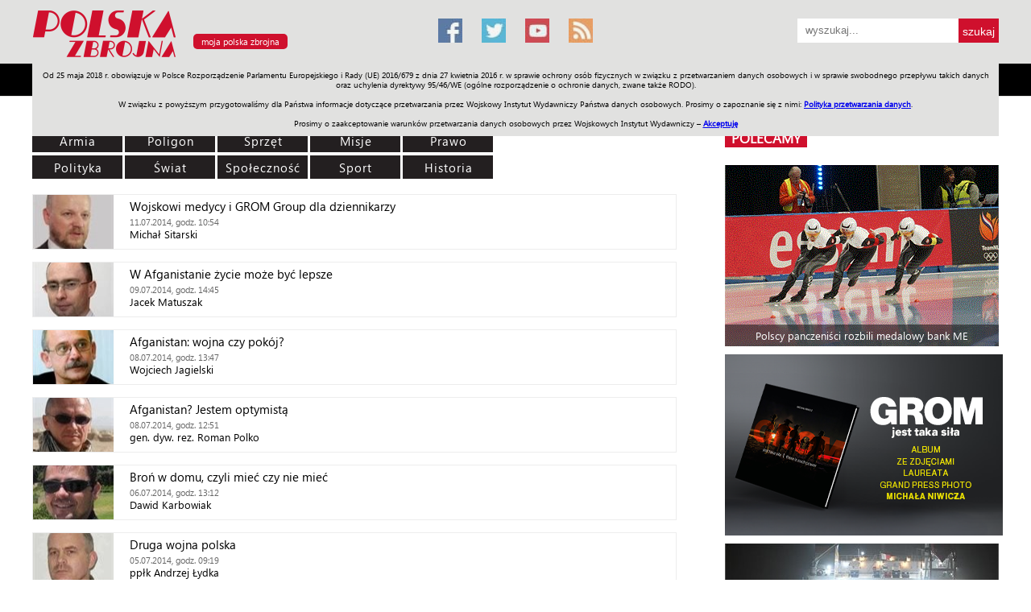

--- FILE ---
content_type: text/html; charset=utf-8
request_url: https://polska-zbrojna.pl/home/articlelist?pageNo=227&category=16&t=lista_artykulow
body_size: 13003
content:


<!DOCTYPE html>

<html>
<head><meta name="viewport" content="width=device-width" />
        <title>Polska Zbrojna</title>
        <meta name="description" content="" />
        <meta name="keywords" content="wojsko, wojsko polskie, armia, Å¼oÅ‚nierz, oficer, bezpieczeÅ„stwo, poligon, obrona narodowa, ministerstwo obrony narodowej, Polska Zbrojna, polska-zbrojna.pl" />
    <link href="/bundles/publiccss?v=gm7Li9YCN91nzKD3uBGp0WGzYhslbNLrXpBwAaGV9DE1" rel="stylesheet"/>
<link href="/bundles/mainpagecss?v=KufR9kQVkRjbuVfpTgC4V3Cx2Kgzdtu2XGxeXUa-vaw1" rel="stylesheet"/>

    <script src="/Content/Scripts/Public/jquery-1.7.2.min.js"></script>
    <script src="/Content/Scripts/Public/jquery.dotdotdot.min.js"></script>
    <link rel="alternate" type="application/rss+xml" title="Polska Zbrojna: najnowsze artykuÅ‚y" href="/Services/Feed.svc/GetArticleFeed" /><link rel="alternate" type="application/rss+xml" title="Polska Zbrojna: najnowsze artykuÅ‚y w magazynie" href="/Services/Feed.svc/GetArticleInMagazineFeed" /><link rel="alternate" type="application/rss+xml" title="Polska Zbrojna: najnowsze materiaÅ‚y wideo" href="/Services/Feed.svc/GetVideoFeed" /><link rel="alternate" type="application/rss+xml" title="Polska Zbrojna: najnowsze materiaÅ‚y foto" href="/Services/Feed.svc/GetGalleryFeed" /><link rel="icon" media="all" type="image/x-icon" href="/Content/Images/Common/favicon.ico" /><link rel="shortcut icon" media="all" type="image/x-icon" href="/Content/Images/Common/favicon.png" />
   
     <!-- Google tag (gtag.js) -->
<script async src="https://www.googletagmanager.com/gtag/js?id=G-09PPE8BV6Z"></script>
<script>
  window.dataLayer = window.dataLayer || [];
  function gtag(){dataLayer.push(arguments);}
  gtag('js', new Date());

  gtag('config', 'G-09PPE8BV6Z');
</script>

    <link type="text/css" rel="stylesheet" href="/Content/Css/Public/print.css" media="print" />      
    
    <!-- Hotjar Tracking Code for http://polska-zbrojna.pl -->
<script>
    (function (h, o, t, j, a, r) {
        h.hj = h.hj || function () { (h.hj.q = h.hj.q || []).push(arguments) };
        h._hjSettings = { hjid: 421925, hjsv: 5 };
        a = o.getElementsByTagName('head')[0];
        r = o.createElement('script'); r.async = 1;
        r.src = t + h._hjSettings.hjid + j + h._hjSettings.hjsv;
        a.appendChild(r);
    })(window, document, '//static.hotjar.com/c/hotjar-', '.js?sv=');
</script>
<!-- Hotjar Tracking Code for www.polska-zbrojna.pl -->
<script>
    (function(h,o,t,j,a,r){
        h.hj=h.hj||function(){(h.hj.q=h.hj.q||[]).push(arguments)};
        h._hjSettings={hjid:1116524,hjsv:6};
        a=o.getElementsByTagName('head')[0];
        r=o.createElement('script');r.async=1;
        r.src=t+h._hjSettings.hjid+j+h._hjSettings.hjsv;
        a.appendChild(r);
    })(window,document,'https://static.hotjar.com/c/hotjar-','.js?sv=');	
</script>
<script charset='UTF-8' src='https://polska-zbrojna.push-ad.com/integration.php' async></script>
<script async src="//pagead2.googlesyndication.com/pagead/js/adsbygoogle.js"></script>
<script>
  (adsbygoogle = window.adsbygoogle || []).push({
    google_ad_client: "ca-pub-3959903410337900",
    enable_page_level_ads: true
  });
</script>
</head>
<body>
    <div class="page">
        <div class="header noPrint">
            <div class="inside">
                <a href="/" title="Polska Zbrojna"><img alt="Polska Zbrojna" src="https://zbrojni.blob.core.windows.net/pzdata2/Logo/137.png" class="logo"/></a>

<a class="myPortal" href="javascript:openMyPortalDialog();">moja polska zbrojna</a>

<div id='basic-modal' style="display: none">
    <h2>www.polskazbrojna.pl</h2>
    <br/>
    <p>
        Oddajemy do Państwa dyspozycji możliwość personalizacji układu strony głównej portalu polska-zbrojna.pl.
        Dostosowanie układu polega na ustawieniu kolejności działów, poprzez ich przeciąganie w odpowiednie miejsce listy.
    </p>
    <br/>
    <form id="orderForm" method="post" action="/home/MyPortalSettingsUpdate">
        <p>
            <b>działy tematyczne:</b>
        </p>
        <br/>
        <p>
            <input type="hidden" id="HIds" name="HIds" />
            
            <ul id="sortable1" class="sortable">
                
                        <li id='1'>
                            Armia
                            &nbsp;
                            <input type="checkbox" checked="checked" value="1" name="1_isOpen" />&nbsp;dział otwarty
                        </li>
                        
                        <li id='6'>
                            Poligon
                            &nbsp;
                            <input type="checkbox" checked="checked" value="1" name="6_isOpen" />&nbsp;dział otwarty
                        </li>
                        
                        <li id='7'>
                            Sprzęt
                            &nbsp;
                            <input type="checkbox" checked="checked" value="1" name="7_isOpen" />&nbsp;dział otwarty
                        </li>
                        
                        <li id='4'>
                            Misje
                            &nbsp;
                            <input type="checkbox" checked="checked" value="1" name="4_isOpen" />&nbsp;dział otwarty
                        </li>
                        
                        <li id='3'>
                            Polityka
                            &nbsp;
                            <input type="checkbox" checked="checked" value="1" name="3_isOpen" />&nbsp;dział otwarty
                        </li>
                        
                        <li id='23'>
                            Prawo
                            &nbsp;
                            <input type="checkbox" checked="checked" value="1" name="23_isOpen" />&nbsp;dział otwarty
                        </li>
                        
                        <li id='2'>
                            Świat
                            &nbsp;
                            <input type="checkbox" value="0" name="2_isOpen" />&nbsp;dział otwarty
                        </li>
                        
                        <li id='5'>
                            Społeczność
                            &nbsp;
                            <input type="checkbox" value="0" name="5_isOpen" />&nbsp;dział otwarty
                        </li>
                        
                        <li id='8'>
                            Sport
                            &nbsp;
                            <input type="checkbox" value="0" name="8_isOpen" />&nbsp;dział otwarty
                        </li>
                        
                        <li id='9'>
                            Historia
                            &nbsp;
                            <input type="checkbox" value="0" name="9_isOpen" />&nbsp;dział otwarty
                        </li>
                        
            </ul>
        </p>
        <br/>
        <p>
            <b>pozostałe moduły:</b>
        </p>
        <br/>
        <p>
            <input type="hidden" id="HIds2" name="HIds2" />
            
            <ul id="sortable2" class="sortable">
                
                        <li id='j'>
                            z jednostek + kadry
                        </li>
                        
                        <li id='w'>
                            wideo
                        </li>
                        
                        <li id='g'>
                            galerie
                        </li>
                        
                        <li id='p'>
                            pasek z pozycjami
                        </li>
                        
                        <li id='pol'>
                            polecamy
                        </li>
                        
            </ul>
        </p>
        <br/>
        <br/>
        <p>
            <b>Dział "Moja Polska Zbrojna" - jeżeli życzą sobie Państwo treści przefiltrowane według Państwa zainteresowań, prosimy o wybranie odpowiednich tagów:</b>
        </p>
        <br/>
        <p>
            
                        <input type="checkbox" name="Tags" value="518"/>&nbsp;Cyberbezpieczeństwo,
                    
                        <input type="checkbox" name="Tags" value="2"/>&nbsp;Historia,
                    
                        <input type="checkbox" name="Tags" value="10"/>&nbsp;Inwestycje,
                    
                        <input type="checkbox" name="Tags" value="24"/>&nbsp;Logistyka,
                    
                        <input type="checkbox" name="Tags" value="12"/>&nbsp;Marynarka wojenna,
                    
                        <input type="checkbox" name="Tags" value="19"/>&nbsp;Militaria,
                    
                        <input type="checkbox" name="Tags" value="7"/>&nbsp;Misje zagraniczne,
                    
                        <input type="checkbox" name="Tags" value="9"/>&nbsp;Modernizacja techniczna,
                    
                        <input type="checkbox" name="Tags" value="15"/>&nbsp;Narodowe siły rezerwowe,
                    
                        <input type="checkbox" name="Tags" value="16"/>&nbsp;NATO,
                    
                        <input type="checkbox" name="Tags" value="128"/>&nbsp;Nauka i medycyna,
                    
                        <input type="checkbox" name="Tags" value="159"/>&nbsp;Obrona terytorialna,
                    
                        <input type="checkbox" name="Tags" value="22"/>&nbsp;Organizacje proobronne,
                    
                        <input type="checkbox" name="Tags" value="1"/>&nbsp;Poligon,
                    
                        <input type="checkbox" name="Tags" value="6"/>&nbsp;Polityka,
                    
                        <input type="checkbox" name="Tags" value="5"/>&nbsp;Prawo,
                    
                        <input type="checkbox" name="Tags" value="17"/>&nbsp;Rekonstrukcje historyczne,
                    
                        <input type="checkbox" name="Tags" value="20"/>&nbsp;Relacje z imprez,
                    
                        <input type="checkbox" name="Tags" value="13"/>&nbsp;Siły powietrzne,
                    
                        <input type="checkbox" name="Tags" value="4"/>&nbsp;Sport,
                    
                        <input type="checkbox" name="Tags" value="8"/>&nbsp;Sprawy międzynarodowe,
                    
                        <input type="checkbox" name="Tags" value="3"/>&nbsp;Sprzęt,
                    
                        <input type="checkbox" name="Tags" value="23"/>&nbsp;Szkolnictwo wojskowe,
                    
                        <input type="checkbox" name="Tags" value="21"/>&nbsp;Weterani,
                    
                        <input type="checkbox" name="Tags" value="11"/>&nbsp;Wojska lądowe,
                    
                        <input type="checkbox" name="Tags" value="14"/>&nbsp;Wojska specjalne,
                    
                        <input type="checkbox" name="Tags" value="18"/>&nbsp;Zapowiedzi wydarzeń,
                    
                        <input type="checkbox" name="Tags" value="251"/>&nbsp;Żandarmeria wojskowa,
                    
        </p>
        <br/>
        <br/>
        <a href="javascript:resetMyPortalSettingsRequested();" style="background-color: #ffffff; color: #0000ff; text-decoration: underline">rezygnuję z personalizacji</a>&nbsp;&nbsp;&nbsp;&nbsp;&nbsp;<a href="javascript:updateMyPortalSettingsRequested();">&nbsp;&nbsp;zapisz ustawienia&nbsp;&nbsp;</a>
    </form>
</div>

<a title="Facebook" href="https://pl-pl.facebook.com/PolskaZbrojna" target="_blank" class="social social-facebook"></a>
<a title="Twitter" href="https://twitter.com/polska_zbrojna" target="_blank" class="social social-twitter"></a>
<a title="Youtube" href="https://www.youtube.com/channel/UCvQuRQJRlcbg05sR06XXMzQ" target="_blank" class="social social-youtube"></a>
<a title="Kanał RSS" href="/Services/Feed.svc/GetArticleFeed" target="_blank" class="social social-rss"></a>



<div class="searchBox">
    <form action="/home/SearchResult" method="post">
        <input type="text" value="" placeholder="wyszukaj..." name="SearchPattern"/>
        <input type="submit" value="szukaj"/>
    </form>
</div>

<div id="floatingMenu" class="floatingMenu">
    <div class="inside">
        <img src="/Content/Images/Public/logo_PZ_floatingMenu.jpg" style="cursor: pointer" onclick="javascript: window.location = '/';" />
        <a title="Dział Armia" href="/home/articlelist?category=1&t=lista-artykulow-w-dziale-armia">Armia</a>
        <a title="Dział Poligon" href="/home/articlelist?category=6&t=lista-artykulow-w-dziale-armia">Poligon</a>
        <a title="Dział Sprzęt" href="/home/articlelist?category=7&t=lista-artykulow-w-dziale-armia">Sprzęt</a>
        <a title="Dział Misje" href="/home/articlelist?category=4&t=lista-artykulow-w-dziale-armia">Misje</a>
        <a title="Dział Polityka" href="/home/articlelist?category=3&t=lista-artykulow-w-dziale-armia">Polityka</a>
        <a title="Dział Prawo" href="/home/articlelist?category=23&t=lista-artykulow-w-dziale-armia">Prawo</a>
        <a title="Dział Świat" href="/home/articlelist?category=2&t=lista-artykulow-w-dziale-armia">Świat</a>
        <a title="Dział Społeczność" href="/home/articlelist?category=5&t=lista-artykulow-w-dziale-armia">Społeczność</a>
        <a title="Dział Sport" href="/home/articlelist?category=8&t=lista-artykulow-w-dziale-armia">Sport</a>
        <a title="Dział Historia" href="/home/articlelist?category=9&t=lista-artykulow-w-dziale-armia">Historia</a>
        <a title="Dział Galerie" href="/home/galleryview?t=galeria">Galerie</a>
        <a title="Dział Wideo" href="/home/videoview?t=material-wideo">Wideo</a>
		<a title="ENGLISH" href="/home/www/228?t=Allied-Forces-in-Poland">ENGLISH</a>
		<a title="SKLEP" href="http://www.sklep.polska-zbrojna.pl/">SKLEP</a>
		<a title="Jednodniówki" href="http://polska-zbrojna.pl/home/www/227?t=Archiwum-Jednodniowek">Jednodniówki</a>
		<a title="Praca w WIW" href="http://polska-zbrojna.pl/home/www/243?t=Ogloszenia-o-prace">Praca w WIW</a>
        

<div class="searchBox">
    <form action="/home/SearchResult" method="post">
        <input type="text" value="" placeholder="wyszukaj..." name="SearchPattern"/>
        <input type="submit" value="szukaj"/>
    </form>
</div>
    </div>
</div>

<div id="cookiesPolicy" class="cookiesPolicy">
    Od 25 maja 2018 r. obowiązuje w Polsce Rozporządzenie Parlamentu Europejskiego i Rady (UE) 2016/679 z dnia 27 kwietnia 2016 r. w sprawie ochrony osób fizycznych w związku z przetwarzaniem danych osobowych i w sprawie swobodnego przepływu takich danych oraz uchylenia dyrektywy 95/46/WE (ogólne rozporządzenie o ochronie danych, zwane także RODO).<br/><br/> 
    W związku z powyższym przygotowaliśmy dla Państwa informacje dotyczące przetwarzania przez Wojskowy Instytut Wydawniczy Państwa danych osobowych. Prosimy o zapoznanie się z nimi: <a href="http://polska-zbrojna.pl/home/CookiesPolicy" target="_blank">Polityka przetwarzania danych</a>.<br/><br/>
    Prosimy o zaakceptowanie warunków przetwarzania danych osobowych przez Wojskowych Instytut Wydawniczy – <a href="javascript:acceptCookiesPolicy()">Akceptuję</a>
</div>
            </div>
            

<div class="floatingMenu2">
    <div class="inside">
        <a title="Dział Armia" href="/home/articlelist?category=1&t=lista-artykulow-w-dziale-armia">Armia</a>
        <a title="Dział Poligon" href="/home/articlelist?category=6&t=lista-artykulow-w-dziale-armia">Poligon</a>
        <a title="Dział Sprzęt" href="/home/articlelist?category=7&t=lista-artykulow-w-dziale-armia">Sprzęt</a>
        <a title="Dział Misje" href="/home/articlelist?category=4&t=lista-artykulow-w-dziale-armia">Misje</a>
        <a title="Dział Polityka" href="/home/articlelist?category=3&t=lista-artykulow-w-dziale-armia">Polityka</a>
        <a title="Dział Prawo" href="/home/articlelist?category=23&t=lista-artykulow-w-dziale-armia">Prawo</a>
        <a title="Dział Świat" href="/home/articlelist?category=2&t=lista-artykulow-w-dziale-armia">Świat</a>
        <a title="Dział Społeczność" href="/home/articlelist?category=5&t=lista-artykulow-w-dziale-armia">Społeczność</a>
        <a title="Dział Sport" href="/home/articlelist?category=8&t=lista-artykulow-w-dziale-armia">Sport</a>
        <a title="Dział Historia" href="/home/articlelist?category=9&t=lista-artykulow-w-dziale-armia">Historia</a>
        <a title="Dział Galerie" href="/home/galleryview?t=galeria">Galerie</a>
        <a title="Dział Wideo" href="/home/videoview?t=material-wideo">Wideo</a>
		<a title="ENGLISH" href="/home/www/228?t=Allied-Forces-in-Poland">ENGLISH</a>
		<a title="SKLEP" href="http://www.sklep.polska-zbrojna.pl/">SKLEP</a>
		<a title="Jednodniówki" href="http://polska-zbrojna.pl/home/www/227?t=Archiwum-Jednodniowek">Jednodniówki</a>
		<a title="Praca w WIW" href="http://polska-zbrojna.pl/home/www/243?t=Ogloszenia-o-prace">Praca w WIW</a>
    </div>
</div>
        </div>
        <div class="content">
            <div class="inside">
                
    
    <div class="c1 withTopMargin40">
        <div class="list">
            <div class="filters">
                
                <a id="CategoryLink_1" href="/home/articlelist?category=1&t=lista_artykulow">Armia</a>   
                <a id="CategoryLink_6" href="/home/articlelist?category=6&t=lista_artykulow">Poligon</a>
                <a id="CategoryLink_7" href="/home/articlelist?category=7&t=lista_artykulow">Sprzęt</a>
                <a id="CategoryLink_4" href="/home/articlelist?category=4&t=lista_artykulow">Misje</a>
                <a id="CategoryLink_23" href="/home/articlelist?category=23&t=lista_artykulow">Prawo</a>
                <div class="clear"></div>
                <a id="CategoryLink_3" href="/home/articlelist?category=3&t=lista_artykulow">Polityka</a>
                <a id="CategoryLink_2" href="/home/articlelist?category=2&t=lista_artykulow">Świat</a> 
                <a id="CategoryLink_5" href="/home/articlelist?category=5&t=lista_artykulow">Społeczność</a> 
                <a id="CategoryLink_8" href="/home/articlelist?category=8&t=lista_artykulow">Sport</a>  
                <a id="CategoryLink_9" href="/home/articlelist?category=9&t=lista_artykulow">Historia</a>
                
            </div>
            <div class="clear"></div>
            <div class="items">
                
                        <a class="item" title="Wojskowi medycy i GROM Group dla dziennikarzy" href="/home/articleshow/13130?t=Wojskowi-medycy-i-GROM-Group-dla-dziennikarzy">
                            <div class="image boxWithImage" style="background-image: url('https://cdn.pzcloud.pl/pzdata2/Images/33525_100')"></div>
                            <div class="title">Wojskowi medycy i GROM Group dla dziennikarzy</div>
                            <div class="date"><span class="dateTimeNotToUse">1405076040</span></div>
                            <div><span>Michał Sitarski</span></div>
                        </a>
                       
                        <a class="item" title="W Afganistanie życie może być lepsze" href="/home/articleshow/13123?t=W-Afganistanie-zycie-moze-byc-lepsze">
                            <div class="image boxWithImage" style="background-image: url('https://cdn.pzcloud.pl/pzdata2/Images/33758_100')"></div>
                            <div class="title">W Afganistanie życie może być lepsze</div>
                            <div class="date"><span class="dateTimeNotToUse">1404917100</span></div>
                            <div><span>Jacek Matuszak </span></div>
                        </a>
                       
                        <a class="item" title="Afganistan: wojna czy pok&#243;j? " href="/home/articleshow/13113?t=Afganistan-wojna-czy-pokoj-">
                            <div class="image boxWithImage" style="background-image: url('https://cdn.pzcloud.pl/pzdata2/Images/18248_100')"></div>
                            <div class="title">Afganistan: wojna czy pok&#243;j? </div>
                            <div class="date"><span class="dateTimeNotToUse">1404827220</span></div>
                            <div><span>Wojciech Jagielski</span></div>
                        </a>
                       
                        <a class="item" title="Afganistan? Jestem optymistą" href="/home/articleshow/13109?t=Afganistan-Jestem-optymista">
                            <div class="image boxWithImage" style="background-image: url('https://cdn.pzcloud.pl/pzdata2/Images/32137_100')"></div>
                            <div class="title">Afganistan? Jestem optymistą</div>
                            <div class="date"><span class="dateTimeNotToUse">1404823860</span></div>
                            <div><span>gen. dyw. rez. Roman Polko</span></div>
                        </a>
                       
                        <a class="item" title="Broń w domu, czyli mieć czy nie mieć" href="/home/articleshow/13089?t=Bron-w-domu-czyli-miec-czy-nie-miec">
                            <div class="image boxWithImage" style="background-image: url('https://cdn.pzcloud.pl/pzdata2/Images/33147_100')"></div>
                            <div class="title">Broń w domu, czyli mieć czy nie mieć</div>
                            <div class="date"><span class="dateTimeNotToUse">1404652320</span></div>
                            <div><span>Dawid Karbowiak</span></div>
                        </a>
                       
                        <a class="item" title="Druga wojna polska" href="/home/articleshow/13084?t=Druga-wojna-polska">
                            <div class="image boxWithImage" style="background-image: url('https://cdn.pzcloud.pl/pzdata2/Images/14415_100')"></div>
                            <div class="title">Druga wojna polska</div>
                            <div class="date"><span class="dateTimeNotToUse">1404551940</span></div>
                            <div><span>ppłk Andrzej Łydka</span></div>
                        </a>
                       
                        <a class="item" title="Martwe mundurowe prawo" href="/home/articleshow/13083?t=Martwe-mundurowe-prawo">
                            <div class="image boxWithImage" style="background-image: url('https://cdn.pzcloud.pl/pzdata2/Images/26769_100')"></div>
                            <div class="title">Martwe mundurowe prawo</div>
                            <div class="date"><span class="dateTimeNotToUse">1404479880</span></div>
                            <div><span>mjr rez. Tomasz „Burza” Burzyński</span></div>
                        </a>
                       
                        <a class="item" title="Scenariusze rozwoju kryzysu w Iraku" href="/home/articleshow/13062?t=Scenariusze-rozwoju-kryzysu-w-Iraku">
                            <div class="image boxWithImage" style="background-image: url('https://cdn.pzcloud.pl/pzdata2/Images/23659_100')"></div>
                            <div class="title">Scenariusze rozwoju kryzysu w Iraku</div>
                            <div class="date"><span class="dateTimeNotToUse">1404383100</span></div>
                            <div><span>Patrycja Sasnal</span></div>
                        </a>
                       
                        <a class="item" title="Wisła – niełatwy wyb&#243;r" href="/home/articleshow/13052?t=Wisla-nielatwy-wybor">
                            <div class="image boxWithImage" style="background-image: url('https://cdn.pzcloud.pl/pzdata2/Images/14433_100')"></div>
                            <div class="title">Wisła – niełatwy wyb&#243;r</div>
                            <div class="date"><span class="dateTimeNotToUse">1404307140</span></div>
                            <div><span>Krzysztof Wilewski</span></div>
                        </a>
                       
                        <a class="item" title="Doświadczenie umacnia nasze bezpieczeństwo" href="/home/articleshow/13040?t=Doswiadczenie-umacnia-nasze-bezpieczenstwo">
                            <div class="image boxWithImage" style="background-image: url('https://cdn.pzcloud.pl/pzdata2/Images/22578_100')"></div>
                            <div class="title">Doświadczenie umacnia nasze bezpieczeństwo</div>
                            <div class="date"><span class="dateTimeNotToUse">1404226320</span></div>
                            <div><span>Bronisław Komorowski</span></div>
                        </a>
                       
            </div>
            
            <div class="pager">
                
                <div class="listPagination">
                    Strona:&nbsp;
                    
                                <a href="/home/articlelist?pageNo=1&category=16&t=lista_artykulow">1</a>&nbsp;
                        
                                <a href="/home/articlelist?pageNo=2&category=16&t=lista_artykulow">2</a>&nbsp;
                        
                                <a href="/home/articlelist?pageNo=3&category=16&t=lista_artykulow">3</a>&nbsp;
                        
                                <a href="/home/articlelist?pageNo=4&category=16&t=lista_artykulow">4</a>&nbsp;
                        
                                <a href="/home/articlelist?pageNo=5&category=16&t=lista_artykulow">5</a>&nbsp;
                        
                                <a href="/home/articlelist?pageNo=6&category=16&t=lista_artykulow">6</a>&nbsp;
                        
                                <a href="/home/articlelist?pageNo=7&category=16&t=lista_artykulow">7</a>&nbsp;
                        
                                <a href="/home/articlelist?pageNo=8&category=16&t=lista_artykulow">8</a>&nbsp;
                        
                                <a href="/home/articlelist?pageNo=9&category=16&t=lista_artykulow">9</a>&nbsp;
                        
                                <a href="/home/articlelist?pageNo=10&category=16&t=lista_artykulow">10</a>&nbsp;
                        
                                <a href="/home/articlelist?pageNo=11&category=16&t=lista_artykulow">11</a>&nbsp;
                        
                                <a href="/home/articlelist?pageNo=12&category=16&t=lista_artykulow">12</a>&nbsp;
                        
                                <a href="/home/articlelist?pageNo=13&category=16&t=lista_artykulow">13</a>&nbsp;
                        
                                <a href="/home/articlelist?pageNo=14&category=16&t=lista_artykulow">14</a>&nbsp;
                        
                                <a href="/home/articlelist?pageNo=15&category=16&t=lista_artykulow">15</a>&nbsp;
                        
                                <a href="/home/articlelist?pageNo=16&category=16&t=lista_artykulow">16</a>&nbsp;
                        
                                <a href="/home/articlelist?pageNo=17&category=16&t=lista_artykulow">17</a>&nbsp;
                        
                                <a href="/home/articlelist?pageNo=18&category=16&t=lista_artykulow">18</a>&nbsp;
                        
                                <a href="/home/articlelist?pageNo=19&category=16&t=lista_artykulow">19</a>&nbsp;
                        
                                <a href="/home/articlelist?pageNo=20&category=16&t=lista_artykulow">20</a>&nbsp;
                        
                                <a href="/home/articlelist?pageNo=21&category=16&t=lista_artykulow">21</a>&nbsp;
                        
                                <a href="/home/articlelist?pageNo=22&category=16&t=lista_artykulow">22</a>&nbsp;
                        
                                <a href="/home/articlelist?pageNo=23&category=16&t=lista_artykulow">23</a>&nbsp;
                        
                                <a href="/home/articlelist?pageNo=24&category=16&t=lista_artykulow">24</a>&nbsp;
                        
                                <a href="/home/articlelist?pageNo=25&category=16&t=lista_artykulow">25</a>&nbsp;
                        
                                <a href="/home/articlelist?pageNo=26&category=16&t=lista_artykulow">26</a>&nbsp;
                        
                                <a href="/home/articlelist?pageNo=27&category=16&t=lista_artykulow">27</a>&nbsp;
                        
                                <a href="/home/articlelist?pageNo=28&category=16&t=lista_artykulow">28</a>&nbsp;
                        
                                <a href="/home/articlelist?pageNo=29&category=16&t=lista_artykulow">29</a>&nbsp;
                        
                                <a href="/home/articlelist?pageNo=30&category=16&t=lista_artykulow">30</a>&nbsp;
                        
                                <a href="/home/articlelist?pageNo=31&category=16&t=lista_artykulow">31</a>&nbsp;
                        
                                <a href="/home/articlelist?pageNo=32&category=16&t=lista_artykulow">32</a>&nbsp;
                        
                                <a href="/home/articlelist?pageNo=33&category=16&t=lista_artykulow">33</a>&nbsp;
                        
                                <a href="/home/articlelist?pageNo=34&category=16&t=lista_artykulow">34</a>&nbsp;
                        
                                <a href="/home/articlelist?pageNo=35&category=16&t=lista_artykulow">35</a>&nbsp;
                        
                                <a href="/home/articlelist?pageNo=36&category=16&t=lista_artykulow">36</a>&nbsp;
                        
                                <a href="/home/articlelist?pageNo=37&category=16&t=lista_artykulow">37</a>&nbsp;
                        
                                <a href="/home/articlelist?pageNo=38&category=16&t=lista_artykulow">38</a>&nbsp;
                        
                                <a href="/home/articlelist?pageNo=39&category=16&t=lista_artykulow">39</a>&nbsp;
                        
                                <a href="/home/articlelist?pageNo=40&category=16&t=lista_artykulow">40</a>&nbsp;
                        
                                <a href="/home/articlelist?pageNo=41&category=16&t=lista_artykulow">41</a>&nbsp;
                        
                                <a href="/home/articlelist?pageNo=42&category=16&t=lista_artykulow">42</a>&nbsp;
                        
                                <a href="/home/articlelist?pageNo=43&category=16&t=lista_artykulow">43</a>&nbsp;
                        
                                <a href="/home/articlelist?pageNo=44&category=16&t=lista_artykulow">44</a>&nbsp;
                        
                                <a href="/home/articlelist?pageNo=45&category=16&t=lista_artykulow">45</a>&nbsp;
                        
                                <a href="/home/articlelist?pageNo=46&category=16&t=lista_artykulow">46</a>&nbsp;
                        
                                <a href="/home/articlelist?pageNo=47&category=16&t=lista_artykulow">47</a>&nbsp;
                        
                                <a href="/home/articlelist?pageNo=48&category=16&t=lista_artykulow">48</a>&nbsp;
                        
                                <a href="/home/articlelist?pageNo=49&category=16&t=lista_artykulow">49</a>&nbsp;
                        
                                <a href="/home/articlelist?pageNo=50&category=16&t=lista_artykulow">50</a>&nbsp;
                        
                                <a href="/home/articlelist?pageNo=51&category=16&t=lista_artykulow">51</a>&nbsp;
                        
                                <a href="/home/articlelist?pageNo=52&category=16&t=lista_artykulow">52</a>&nbsp;
                        
                                <a href="/home/articlelist?pageNo=53&category=16&t=lista_artykulow">53</a>&nbsp;
                        
                                <a href="/home/articlelist?pageNo=54&category=16&t=lista_artykulow">54</a>&nbsp;
                        
                                <a href="/home/articlelist?pageNo=55&category=16&t=lista_artykulow">55</a>&nbsp;
                        
                                <a href="/home/articlelist?pageNo=56&category=16&t=lista_artykulow">56</a>&nbsp;
                        
                                <a href="/home/articlelist?pageNo=57&category=16&t=lista_artykulow">57</a>&nbsp;
                        
                                <a href="/home/articlelist?pageNo=58&category=16&t=lista_artykulow">58</a>&nbsp;
                        
                                <a href="/home/articlelist?pageNo=59&category=16&t=lista_artykulow">59</a>&nbsp;
                        
                                <a href="/home/articlelist?pageNo=60&category=16&t=lista_artykulow">60</a>&nbsp;
                        
                                <a href="/home/articlelist?pageNo=61&category=16&t=lista_artykulow">61</a>&nbsp;
                        
                                <a href="/home/articlelist?pageNo=62&category=16&t=lista_artykulow">62</a>&nbsp;
                        
                                <a href="/home/articlelist?pageNo=63&category=16&t=lista_artykulow">63</a>&nbsp;
                        
                                <a href="/home/articlelist?pageNo=64&category=16&t=lista_artykulow">64</a>&nbsp;
                        
                                <a href="/home/articlelist?pageNo=65&category=16&t=lista_artykulow">65</a>&nbsp;
                        
                                <a href="/home/articlelist?pageNo=66&category=16&t=lista_artykulow">66</a>&nbsp;
                        
                                <a href="/home/articlelist?pageNo=67&category=16&t=lista_artykulow">67</a>&nbsp;
                        
                                <a href="/home/articlelist?pageNo=68&category=16&t=lista_artykulow">68</a>&nbsp;
                        
                                <a href="/home/articlelist?pageNo=69&category=16&t=lista_artykulow">69</a>&nbsp;
                        
                                <a href="/home/articlelist?pageNo=70&category=16&t=lista_artykulow">70</a>&nbsp;
                        
                                <a href="/home/articlelist?pageNo=71&category=16&t=lista_artykulow">71</a>&nbsp;
                        
                                <a href="/home/articlelist?pageNo=72&category=16&t=lista_artykulow">72</a>&nbsp;
                        
                                <a href="/home/articlelist?pageNo=73&category=16&t=lista_artykulow">73</a>&nbsp;
                        
                                <a href="/home/articlelist?pageNo=74&category=16&t=lista_artykulow">74</a>&nbsp;
                        
                                <a href="/home/articlelist?pageNo=75&category=16&t=lista_artykulow">75</a>&nbsp;
                        
                                <a href="/home/articlelist?pageNo=76&category=16&t=lista_artykulow">76</a>&nbsp;
                        
                                <a href="/home/articlelist?pageNo=77&category=16&t=lista_artykulow">77</a>&nbsp;
                        
                                <a href="/home/articlelist?pageNo=78&category=16&t=lista_artykulow">78</a>&nbsp;
                        
                                <a href="/home/articlelist?pageNo=79&category=16&t=lista_artykulow">79</a>&nbsp;
                        
                                <a href="/home/articlelist?pageNo=80&category=16&t=lista_artykulow">80</a>&nbsp;
                        
                                <a href="/home/articlelist?pageNo=81&category=16&t=lista_artykulow">81</a>&nbsp;
                        
                                <a href="/home/articlelist?pageNo=82&category=16&t=lista_artykulow">82</a>&nbsp;
                        
                                <a href="/home/articlelist?pageNo=83&category=16&t=lista_artykulow">83</a>&nbsp;
                        
                                <a href="/home/articlelist?pageNo=84&category=16&t=lista_artykulow">84</a>&nbsp;
                        
                                <a href="/home/articlelist?pageNo=85&category=16&t=lista_artykulow">85</a>&nbsp;
                        
                                <a href="/home/articlelist?pageNo=86&category=16&t=lista_artykulow">86</a>&nbsp;
                        
                                <a href="/home/articlelist?pageNo=87&category=16&t=lista_artykulow">87</a>&nbsp;
                        
                                <a href="/home/articlelist?pageNo=88&category=16&t=lista_artykulow">88</a>&nbsp;
                        
                                <a href="/home/articlelist?pageNo=89&category=16&t=lista_artykulow">89</a>&nbsp;
                        
                                <a href="/home/articlelist?pageNo=90&category=16&t=lista_artykulow">90</a>&nbsp;
                        
                                <a href="/home/articlelist?pageNo=91&category=16&t=lista_artykulow">91</a>&nbsp;
                        
                                <a href="/home/articlelist?pageNo=92&category=16&t=lista_artykulow">92</a>&nbsp;
                        
                                <a href="/home/articlelist?pageNo=93&category=16&t=lista_artykulow">93</a>&nbsp;
                        
                                <a href="/home/articlelist?pageNo=94&category=16&t=lista_artykulow">94</a>&nbsp;
                        
                                <a href="/home/articlelist?pageNo=95&category=16&t=lista_artykulow">95</a>&nbsp;
                        
                                <a href="/home/articlelist?pageNo=96&category=16&t=lista_artykulow">96</a>&nbsp;
                        
                                <a href="/home/articlelist?pageNo=97&category=16&t=lista_artykulow">97</a>&nbsp;
                        
                                <a href="/home/articlelist?pageNo=98&category=16&t=lista_artykulow">98</a>&nbsp;
                        
                                <a href="/home/articlelist?pageNo=99&category=16&t=lista_artykulow">99</a>&nbsp;
                        
                                <a href="/home/articlelist?pageNo=100&category=16&t=lista_artykulow">100</a>&nbsp;
                        
                                <a href="/home/articlelist?pageNo=101&category=16&t=lista_artykulow">101</a>&nbsp;
                        
                                <a href="/home/articlelist?pageNo=102&category=16&t=lista_artykulow">102</a>&nbsp;
                        
                                <a href="/home/articlelist?pageNo=103&category=16&t=lista_artykulow">103</a>&nbsp;
                        
                                <a href="/home/articlelist?pageNo=104&category=16&t=lista_artykulow">104</a>&nbsp;
                        
                                <a href="/home/articlelist?pageNo=105&category=16&t=lista_artykulow">105</a>&nbsp;
                        
                                <a href="/home/articlelist?pageNo=106&category=16&t=lista_artykulow">106</a>&nbsp;
                        
                                <a href="/home/articlelist?pageNo=107&category=16&t=lista_artykulow">107</a>&nbsp;
                        
                                <a href="/home/articlelist?pageNo=108&category=16&t=lista_artykulow">108</a>&nbsp;
                        
                                <a href="/home/articlelist?pageNo=109&category=16&t=lista_artykulow">109</a>&nbsp;
                        
                                <a href="/home/articlelist?pageNo=110&category=16&t=lista_artykulow">110</a>&nbsp;
                        
                                <a href="/home/articlelist?pageNo=111&category=16&t=lista_artykulow">111</a>&nbsp;
                        
                                <a href="/home/articlelist?pageNo=112&category=16&t=lista_artykulow">112</a>&nbsp;
                        
                                <a href="/home/articlelist?pageNo=113&category=16&t=lista_artykulow">113</a>&nbsp;
                        
                                <a href="/home/articlelist?pageNo=114&category=16&t=lista_artykulow">114</a>&nbsp;
                        
                                <a href="/home/articlelist?pageNo=115&category=16&t=lista_artykulow">115</a>&nbsp;
                        
                                <a href="/home/articlelist?pageNo=116&category=16&t=lista_artykulow">116</a>&nbsp;
                        
                                <a href="/home/articlelist?pageNo=117&category=16&t=lista_artykulow">117</a>&nbsp;
                        
                                <a href="/home/articlelist?pageNo=118&category=16&t=lista_artykulow">118</a>&nbsp;
                        
                                <a href="/home/articlelist?pageNo=119&category=16&t=lista_artykulow">119</a>&nbsp;
                        
                                <a href="/home/articlelist?pageNo=120&category=16&t=lista_artykulow">120</a>&nbsp;
                        
                                <a href="/home/articlelist?pageNo=121&category=16&t=lista_artykulow">121</a>&nbsp;
                        
                                <a href="/home/articlelist?pageNo=122&category=16&t=lista_artykulow">122</a>&nbsp;
                        
                                <a href="/home/articlelist?pageNo=123&category=16&t=lista_artykulow">123</a>&nbsp;
                        
                                <a href="/home/articlelist?pageNo=124&category=16&t=lista_artykulow">124</a>&nbsp;
                        
                                <a href="/home/articlelist?pageNo=125&category=16&t=lista_artykulow">125</a>&nbsp;
                        
                                <a href="/home/articlelist?pageNo=126&category=16&t=lista_artykulow">126</a>&nbsp;
                        
                                <a href="/home/articlelist?pageNo=127&category=16&t=lista_artykulow">127</a>&nbsp;
                        
                                <a href="/home/articlelist?pageNo=128&category=16&t=lista_artykulow">128</a>&nbsp;
                        
                                <a href="/home/articlelist?pageNo=129&category=16&t=lista_artykulow">129</a>&nbsp;
                        
                                <a href="/home/articlelist?pageNo=130&category=16&t=lista_artykulow">130</a>&nbsp;
                        
                                <a href="/home/articlelist?pageNo=131&category=16&t=lista_artykulow">131</a>&nbsp;
                        
                                <a href="/home/articlelist?pageNo=132&category=16&t=lista_artykulow">132</a>&nbsp;
                        
                                <a href="/home/articlelist?pageNo=133&category=16&t=lista_artykulow">133</a>&nbsp;
                        
                                <a href="/home/articlelist?pageNo=134&category=16&t=lista_artykulow">134</a>&nbsp;
                        
                                <a href="/home/articlelist?pageNo=135&category=16&t=lista_artykulow">135</a>&nbsp;
                        
                                <a href="/home/articlelist?pageNo=136&category=16&t=lista_artykulow">136</a>&nbsp;
                        
                                <a href="/home/articlelist?pageNo=137&category=16&t=lista_artykulow">137</a>&nbsp;
                        
                                <a href="/home/articlelist?pageNo=138&category=16&t=lista_artykulow">138</a>&nbsp;
                        
                                <a href="/home/articlelist?pageNo=139&category=16&t=lista_artykulow">139</a>&nbsp;
                        
                                <a href="/home/articlelist?pageNo=140&category=16&t=lista_artykulow">140</a>&nbsp;
                        
                                <a href="/home/articlelist?pageNo=141&category=16&t=lista_artykulow">141</a>&nbsp;
                        
                                <a href="/home/articlelist?pageNo=142&category=16&t=lista_artykulow">142</a>&nbsp;
                        
                                <a href="/home/articlelist?pageNo=143&category=16&t=lista_artykulow">143</a>&nbsp;
                        
                                <a href="/home/articlelist?pageNo=144&category=16&t=lista_artykulow">144</a>&nbsp;
                        
                                <a href="/home/articlelist?pageNo=145&category=16&t=lista_artykulow">145</a>&nbsp;
                        
                                <a href="/home/articlelist?pageNo=146&category=16&t=lista_artykulow">146</a>&nbsp;
                        
                                <a href="/home/articlelist?pageNo=147&category=16&t=lista_artykulow">147</a>&nbsp;
                        
                                <a href="/home/articlelist?pageNo=148&category=16&t=lista_artykulow">148</a>&nbsp;
                        
                                <a href="/home/articlelist?pageNo=149&category=16&t=lista_artykulow">149</a>&nbsp;
                        
                                <a href="/home/articlelist?pageNo=150&category=16&t=lista_artykulow">150</a>&nbsp;
                        
                                <a href="/home/articlelist?pageNo=151&category=16&t=lista_artykulow">151</a>&nbsp;
                        
                                <a href="/home/articlelist?pageNo=152&category=16&t=lista_artykulow">152</a>&nbsp;
                        
                                <a href="/home/articlelist?pageNo=153&category=16&t=lista_artykulow">153</a>&nbsp;
                        
                                <a href="/home/articlelist?pageNo=154&category=16&t=lista_artykulow">154</a>&nbsp;
                        
                                <a href="/home/articlelist?pageNo=155&category=16&t=lista_artykulow">155</a>&nbsp;
                        
                                <a href="/home/articlelist?pageNo=156&category=16&t=lista_artykulow">156</a>&nbsp;
                        
                                <a href="/home/articlelist?pageNo=157&category=16&t=lista_artykulow">157</a>&nbsp;
                        
                                <a href="/home/articlelist?pageNo=158&category=16&t=lista_artykulow">158</a>&nbsp;
                        
                                <a href="/home/articlelist?pageNo=159&category=16&t=lista_artykulow">159</a>&nbsp;
                        
                                <a href="/home/articlelist?pageNo=160&category=16&t=lista_artykulow">160</a>&nbsp;
                        
                                <a href="/home/articlelist?pageNo=161&category=16&t=lista_artykulow">161</a>&nbsp;
                        
                                <a href="/home/articlelist?pageNo=162&category=16&t=lista_artykulow">162</a>&nbsp;
                        
                                <a href="/home/articlelist?pageNo=163&category=16&t=lista_artykulow">163</a>&nbsp;
                        
                                <a href="/home/articlelist?pageNo=164&category=16&t=lista_artykulow">164</a>&nbsp;
                        
                                <a href="/home/articlelist?pageNo=165&category=16&t=lista_artykulow">165</a>&nbsp;
                        
                                <a href="/home/articlelist?pageNo=166&category=16&t=lista_artykulow">166</a>&nbsp;
                        
                                <a href="/home/articlelist?pageNo=167&category=16&t=lista_artykulow">167</a>&nbsp;
                        
                                <a href="/home/articlelist?pageNo=168&category=16&t=lista_artykulow">168</a>&nbsp;
                        
                                <a href="/home/articlelist?pageNo=169&category=16&t=lista_artykulow">169</a>&nbsp;
                        
                                <a href="/home/articlelist?pageNo=170&category=16&t=lista_artykulow">170</a>&nbsp;
                        
                                <a href="/home/articlelist?pageNo=171&category=16&t=lista_artykulow">171</a>&nbsp;
                        
                                <a href="/home/articlelist?pageNo=172&category=16&t=lista_artykulow">172</a>&nbsp;
                        
                                <a href="/home/articlelist?pageNo=173&category=16&t=lista_artykulow">173</a>&nbsp;
                        
                                <a href="/home/articlelist?pageNo=174&category=16&t=lista_artykulow">174</a>&nbsp;
                        
                                <a href="/home/articlelist?pageNo=175&category=16&t=lista_artykulow">175</a>&nbsp;
                        
                                <a href="/home/articlelist?pageNo=176&category=16&t=lista_artykulow">176</a>&nbsp;
                        
                                <a href="/home/articlelist?pageNo=177&category=16&t=lista_artykulow">177</a>&nbsp;
                        
                                <a href="/home/articlelist?pageNo=178&category=16&t=lista_artykulow">178</a>&nbsp;
                        
                                <a href="/home/articlelist?pageNo=179&category=16&t=lista_artykulow">179</a>&nbsp;
                        
                                <a href="/home/articlelist?pageNo=180&category=16&t=lista_artykulow">180</a>&nbsp;
                        
                                <a href="/home/articlelist?pageNo=181&category=16&t=lista_artykulow">181</a>&nbsp;
                        
                                <a href="/home/articlelist?pageNo=182&category=16&t=lista_artykulow">182</a>&nbsp;
                        
                                <a href="/home/articlelist?pageNo=183&category=16&t=lista_artykulow">183</a>&nbsp;
                        
                                <a href="/home/articlelist?pageNo=184&category=16&t=lista_artykulow">184</a>&nbsp;
                        
                                <a href="/home/articlelist?pageNo=185&category=16&t=lista_artykulow">185</a>&nbsp;
                        
                                <a href="/home/articlelist?pageNo=186&category=16&t=lista_artykulow">186</a>&nbsp;
                        
                                <a href="/home/articlelist?pageNo=187&category=16&t=lista_artykulow">187</a>&nbsp;
                        
                                <a href="/home/articlelist?pageNo=188&category=16&t=lista_artykulow">188</a>&nbsp;
                        
                                <a href="/home/articlelist?pageNo=189&category=16&t=lista_artykulow">189</a>&nbsp;
                        
                                <a href="/home/articlelist?pageNo=190&category=16&t=lista_artykulow">190</a>&nbsp;
                        
                                <a href="/home/articlelist?pageNo=191&category=16&t=lista_artykulow">191</a>&nbsp;
                        
                                <a href="/home/articlelist?pageNo=192&category=16&t=lista_artykulow">192</a>&nbsp;
                        
                                <a href="/home/articlelist?pageNo=193&category=16&t=lista_artykulow">193</a>&nbsp;
                        
                                <a href="/home/articlelist?pageNo=194&category=16&t=lista_artykulow">194</a>&nbsp;
                        
                                <a href="/home/articlelist?pageNo=195&category=16&t=lista_artykulow">195</a>&nbsp;
                        
                                <a href="/home/articlelist?pageNo=196&category=16&t=lista_artykulow">196</a>&nbsp;
                        
                                <a href="/home/articlelist?pageNo=197&category=16&t=lista_artykulow">197</a>&nbsp;
                        
                                <a href="/home/articlelist?pageNo=198&category=16&t=lista_artykulow">198</a>&nbsp;
                        
                                <a href="/home/articlelist?pageNo=199&category=16&t=lista_artykulow">199</a>&nbsp;
                        
                                <a href="/home/articlelist?pageNo=200&category=16&t=lista_artykulow">200</a>&nbsp;
                        
                                <a href="/home/articlelist?pageNo=201&category=16&t=lista_artykulow">201</a>&nbsp;
                        
                                <a href="/home/articlelist?pageNo=202&category=16&t=lista_artykulow">202</a>&nbsp;
                        
                                <a href="/home/articlelist?pageNo=203&category=16&t=lista_artykulow">203</a>&nbsp;
                        
                                <a href="/home/articlelist?pageNo=204&category=16&t=lista_artykulow">204</a>&nbsp;
                        
                                <a href="/home/articlelist?pageNo=205&category=16&t=lista_artykulow">205</a>&nbsp;
                        
                                <a href="/home/articlelist?pageNo=206&category=16&t=lista_artykulow">206</a>&nbsp;
                        
                                <a href="/home/articlelist?pageNo=207&category=16&t=lista_artykulow">207</a>&nbsp;
                        
                                <a href="/home/articlelist?pageNo=208&category=16&t=lista_artykulow">208</a>&nbsp;
                        
                                <a href="/home/articlelist?pageNo=209&category=16&t=lista_artykulow">209</a>&nbsp;
                        
                                <a href="/home/articlelist?pageNo=210&category=16&t=lista_artykulow">210</a>&nbsp;
                        
                                <a href="/home/articlelist?pageNo=211&category=16&t=lista_artykulow">211</a>&nbsp;
                        
                                <a href="/home/articlelist?pageNo=212&category=16&t=lista_artykulow">212</a>&nbsp;
                        
                                <a href="/home/articlelist?pageNo=213&category=16&t=lista_artykulow">213</a>&nbsp;
                        
                                <a href="/home/articlelist?pageNo=214&category=16&t=lista_artykulow">214</a>&nbsp;
                        
                                <a href="/home/articlelist?pageNo=215&category=16&t=lista_artykulow">215</a>&nbsp;
                        
                                <a href="/home/articlelist?pageNo=216&category=16&t=lista_artykulow">216</a>&nbsp;
                        
                                <a href="/home/articlelist?pageNo=217&category=16&t=lista_artykulow">217</a>&nbsp;
                        
                                <a href="/home/articlelist?pageNo=218&category=16&t=lista_artykulow">218</a>&nbsp;
                        
                                <a href="/home/articlelist?pageNo=219&category=16&t=lista_artykulow">219</a>&nbsp;
                        
                                <a href="/home/articlelist?pageNo=220&category=16&t=lista_artykulow">220</a>&nbsp;
                        
                                <a href="/home/articlelist?pageNo=221&category=16&t=lista_artykulow">221</a>&nbsp;
                        
                                <a href="/home/articlelist?pageNo=222&category=16&t=lista_artykulow">222</a>&nbsp;
                        
                                <a href="/home/articlelist?pageNo=223&category=16&t=lista_artykulow">223</a>&nbsp;
                        
                                <a href="/home/articlelist?pageNo=224&category=16&t=lista_artykulow">224</a>&nbsp;
                        
                                <a href="/home/articlelist?pageNo=225&category=16&t=lista_artykulow">225</a>&nbsp;
                        
                                <a href="/home/articlelist?pageNo=226&category=16&t=lista_artykulow">226</a>&nbsp;
                        
                                <strong>227</strong>&nbsp;
                        
                                <a href="/home/articlelist?pageNo=228&category=16&t=lista_artykulow">228</a>&nbsp;
                        
                                <a href="/home/articlelist?pageNo=229&category=16&t=lista_artykulow">229</a>&nbsp;
                        
                                <a href="/home/articlelist?pageNo=230&category=16&t=lista_artykulow">230</a>&nbsp;
                        
                                <a href="/home/articlelist?pageNo=231&category=16&t=lista_artykulow">231</a>&nbsp;
                        
                                <a href="/home/articlelist?pageNo=232&category=16&t=lista_artykulow">232</a>&nbsp;
                        
                                <a href="/home/articlelist?pageNo=233&category=16&t=lista_artykulow">233</a>&nbsp;
                        
                                <a href="/home/articlelist?pageNo=234&category=16&t=lista_artykulow">234</a>&nbsp;
                        
                                <a href="/home/articlelist?pageNo=235&category=16&t=lista_artykulow">235</a>&nbsp;
                        
                                <a href="/home/articlelist?pageNo=236&category=16&t=lista_artykulow">236</a>&nbsp;
                        
                                <a href="/home/articlelist?pageNo=237&category=16&t=lista_artykulow">237</a>&nbsp;
                        
                                <a href="/home/articlelist?pageNo=238&category=16&t=lista_artykulow">238</a>&nbsp;
                        
                                <a href="/home/articlelist?pageNo=239&category=16&t=lista_artykulow">239</a>&nbsp;
                        
                                <a href="/home/articlelist?pageNo=240&category=16&t=lista_artykulow">240</a>&nbsp;
                        
                                <a href="/home/articlelist?pageNo=241&category=16&t=lista_artykulow">241</a>&nbsp;
                        
                                <a href="/home/articlelist?pageNo=242&category=16&t=lista_artykulow">242</a>&nbsp;
                        
                                <a href="/home/articlelist?pageNo=243&category=16&t=lista_artykulow">243</a>&nbsp;
                        
                                <a href="/home/articlelist?pageNo=244&category=16&t=lista_artykulow">244</a>&nbsp;
                        
                                <a href="/home/articlelist?pageNo=245&category=16&t=lista_artykulow">245</a>&nbsp;
                        
                                <a href="/home/articlelist?pageNo=246&category=16&t=lista_artykulow">246</a>&nbsp;
                        
                                <a href="/home/articlelist?pageNo=247&category=16&t=lista_artykulow">247</a>&nbsp;
                        
                                <a href="/home/articlelist?pageNo=248&category=16&t=lista_artykulow">248</a>&nbsp;
                        
                                <a href="/home/articlelist?pageNo=249&category=16&t=lista_artykulow">249</a>&nbsp;
                        
                                <a href="/home/articlelist?pageNo=250&category=16&t=lista_artykulow">250</a>&nbsp;
                        
                                <a href="/home/articlelist?pageNo=251&category=16&t=lista_artykulow">251</a>&nbsp;
                        
                                <a href="/home/articlelist?pageNo=252&category=16&t=lista_artykulow">252</a>&nbsp;
                        
                                <a href="/home/articlelist?pageNo=253&category=16&t=lista_artykulow">253</a>&nbsp;
                        
                                <a href="/home/articlelist?pageNo=254&category=16&t=lista_artykulow">254</a>&nbsp;
                        
                                <a href="/home/articlelist?pageNo=255&category=16&t=lista_artykulow">255</a>&nbsp;
                        
                                <a href="/home/articlelist?pageNo=256&category=16&t=lista_artykulow">256</a>&nbsp;
                        
                                <a href="/home/articlelist?pageNo=257&category=16&t=lista_artykulow">257</a>&nbsp;
                        
                                <a href="/home/articlelist?pageNo=258&category=16&t=lista_artykulow">258</a>&nbsp;
                        
                                <a href="/home/articlelist?pageNo=259&category=16&t=lista_artykulow">259</a>&nbsp;
                        
                                <a href="/home/articlelist?pageNo=260&category=16&t=lista_artykulow">260</a>&nbsp;
                        
                                <a href="/home/articlelist?pageNo=261&category=16&t=lista_artykulow">261</a>&nbsp;
                        
                                <a href="/home/articlelist?pageNo=262&category=16&t=lista_artykulow">262</a>&nbsp;
                        
                                <a href="/home/articlelist?pageNo=263&category=16&t=lista_artykulow">263</a>&nbsp;
                        
                                <a href="/home/articlelist?pageNo=264&category=16&t=lista_artykulow">264</a>&nbsp;
                        
                                <a href="/home/articlelist?pageNo=265&category=16&t=lista_artykulow">265</a>&nbsp;
                        
                                <a href="/home/articlelist?pageNo=266&category=16&t=lista_artykulow">266</a>&nbsp;
                        
                                <a href="/home/articlelist?pageNo=267&category=16&t=lista_artykulow">267</a>&nbsp;
                        
                                <a href="/home/articlelist?pageNo=268&category=16&t=lista_artykulow">268</a>&nbsp;
                        
                                <a href="/home/articlelist?pageNo=269&category=16&t=lista_artykulow">269</a>&nbsp;
                        
                                <a href="/home/articlelist?pageNo=270&category=16&t=lista_artykulow">270</a>&nbsp;
                        
                                <a href="/home/articlelist?pageNo=271&category=16&t=lista_artykulow">271</a>&nbsp;
                        
                                <a href="/home/articlelist?pageNo=272&category=16&t=lista_artykulow">272</a>&nbsp;
                        
                                <a href="/home/articlelist?pageNo=273&category=16&t=lista_artykulow">273</a>&nbsp;
                        
                                <a href="/home/articlelist?pageNo=274&category=16&t=lista_artykulow">274</a>&nbsp;
                        
                                <a href="/home/articlelist?pageNo=275&category=16&t=lista_artykulow">275</a>&nbsp;
                        
                                <a href="/home/articlelist?pageNo=276&category=16&t=lista_artykulow">276</a>&nbsp;
                        
                                <a href="/home/articlelist?pageNo=277&category=16&t=lista_artykulow">277</a>&nbsp;
                        
                                <a href="/home/articlelist?pageNo=278&category=16&t=lista_artykulow">278</a>&nbsp;
                        
                                <a href="/home/articlelist?pageNo=279&category=16&t=lista_artykulow">279</a>&nbsp;
                        
                                <a href="/home/articlelist?pageNo=280&category=16&t=lista_artykulow">280</a>&nbsp;
                        
                                <a href="/home/articlelist?pageNo=281&category=16&t=lista_artykulow">281</a>&nbsp;
                        
                                <a href="/home/articlelist?pageNo=282&category=16&t=lista_artykulow">282</a>&nbsp;
                        
                                <a href="/home/articlelist?pageNo=283&category=16&t=lista_artykulow">283</a>&nbsp;
                        
                                <a href="/home/articlelist?pageNo=284&category=16&t=lista_artykulow">284</a>&nbsp;
                        
                                <a href="/home/articlelist?pageNo=285&category=16&t=lista_artykulow">285</a>&nbsp;
                        
                                <a href="/home/articlelist?pageNo=286&category=16&t=lista_artykulow">286</a>&nbsp;
                        
                                <a href="/home/articlelist?pageNo=287&category=16&t=lista_artykulow">287</a>&nbsp;
                        
                                <a href="/home/articlelist?pageNo=288&category=16&t=lista_artykulow">288</a>&nbsp;
                        
                                <a href="/home/articlelist?pageNo=289&category=16&t=lista_artykulow">289</a>&nbsp;
                        
                                <a href="/home/articlelist?pageNo=290&category=16&t=lista_artykulow">290</a>&nbsp;
                        
                                <a href="/home/articlelist?pageNo=291&category=16&t=lista_artykulow">291</a>&nbsp;
                        
                                <a href="/home/articlelist?pageNo=292&category=16&t=lista_artykulow">292</a>&nbsp;
                        
                                <a href="/home/articlelist?pageNo=293&category=16&t=lista_artykulow">293</a>&nbsp;
                        
                                <a href="/home/articlelist?pageNo=294&category=16&t=lista_artykulow">294</a>&nbsp;
                        
                                <a href="/home/articlelist?pageNo=295&category=16&t=lista_artykulow">295</a>&nbsp;
                        
                                <a href="/home/articlelist?pageNo=296&category=16&t=lista_artykulow">296</a>&nbsp;
                        
                                <a href="/home/articlelist?pageNo=297&category=16&t=lista_artykulow">297</a>&nbsp;
                        
                                <a href="/home/articlelist?pageNo=298&category=16&t=lista_artykulow">298</a>&nbsp;
                        
                                <a href="/home/articlelist?pageNo=299&category=16&t=lista_artykulow">299</a>&nbsp;
                        
                                <a href="/home/articlelist?pageNo=300&category=16&t=lista_artykulow">300</a>&nbsp;
                        
                                <a href="/home/articlelist?pageNo=301&category=16&t=lista_artykulow">301</a>&nbsp;
                        
                </div>
            
            </div>
        </div>
    </div>
    <div class="c2 withTopMargin40 c2InArticleView">
        

<div>
    <span class="sectionLabel">
        <a href="#" title="polecamy">polecamy</a>
    </span>
</div>
<br/>

        <a id="polecamy_45515"
            class="polecamyBox2 image boxWithImage polecamyBoxItemNotToUse" 
            href="/home/articleshow/45515?t=Polscy-panczenisci-rozbili-medalowy-bank-ME" 
            style="background-image: url('https://cdn.pzcloud.pl/pzdata2/Images/107843_340')">
            <div class="title">Polscy panczeniści rozbili medalowy bank ME</div>
        </a>
        
    
		<div style="margin-bottom: 10px;">
            <div style="margin-bottom: 10px">
             <a href="https://sklep.polska-zbrojna.pl/pl/p/Album-%E2%80%9EGrom.-Jest-taka-sila/550" target="_blank" title="JW GROM" class="kornelia" style="background-image: url('https://zbrojni.blob.core.windows.net/pzdata2/Trevda/grom-345x235.png'); height: 225px; width: 345px; display: block; margin-left: auto; margin-right: auto">&nbsp;
			</a>
                </div>
        </div>
    
        <a id="polecamy_45569"
            class="polecamyBox2 image boxWithImage polecamyBoxItemNotToUse" 
            href="/home/articleshow/45569?t=Sojusz-cwiczy-szybka-odpowiedz" 
            style="background-image: url('https://cdn.pzcloud.pl/pzdata2/Images/107958_340')">
            <div class="title">Sojusz ćwiczy szybką odpowiedź</div>
        </a>
        
        <a id="polecamy_45464"
            class="polecamyBox2 image boxWithImage polecamyBoxItemNotToUse" 
            href="/home/articleshow/45464?t=Polski-oficer-na-czele-zespolu-okretow-NATO" 
            style="background-image: url('https://cdn.pzcloud.pl/pzdata2/Images/107745_340')">
            <div class="title">Polski oficer na czele zespołu okręt&#243;w NATO</div>
        </a>
        
    </div>
    <div class="clear"></div>
    

<br/>
<br/>
<br/>
<div class="box withTopMargin noPrint">
    

<div class="pasekZPozycjami">
    
<a href="/home/articlelist?category=22&t=lista-artykulow-w-dziale-patronaty-medialne" title="Patronaty Medialne">
    <h2>patronaty</h2>
    
            <div class="patronatyBoxImage" style="background-image: url('https://cdn.pzcloud.pl/pzdata2/Images/107058'); background-size: cover">
                <span style="font-size: 15px">CERBERUS K9 – Międzynarodowe Manewry Przewodnik&#243;w Ps&#243;w Pracujących po raz pierwszy w Polsce</span>
            </div>
            
</a>
    <a href="/home/articleinmagazineshow/4705?t=PRENUMERATA" title="Prenumerata">
        <h2>prenumerata</h2>
        <img src="/Content/Images/Public/2015/pr.png" />
    </a>
    <a href="/home/helpstaticcontent" title="Pomagamy">
        <h2>pomagamy</h2>
        <img src="/Content/Images/Public/2015/pomagamy.png" />
    </a>
    <a href="/home/articleinmagazineshow/4701?t=WOJSKOWY-INSTYTUT-WYDAWNICZY " title="Redakcja">
        <h2>redakcja</h2>
        <img src="/Content/Images/Public/2015/wydawnictwo.png" />
    </a>
</div>
</div>
<div class="withBottomBorder noPrint"></div>
<div class="box polecamy2SectionBox withTopMargin">
    

<div>
    <span class="sectionLabel noPrint">polecamy</span>
</div>

<div id="polecamyRow">
    
                <a href="/home/articleshow/43595?t=Buzdygany-2024-wreczone" class="polecamyItem2" title="Buzdygany 2024 wręczone">
                    <div class="img boxWithImage" style="background-image: url('https://cdn.pzcloud.pl/pzdata2/Images/102970_255')"></div>
                    <div class="title ellipsis"><span class="title">Buzdygany 2024 wręczone</span></div>
                </a>
            
                <a href="/home/articleshow/37818?t=Zapraszamy-na-wirtualny-spacer-na-Monte-Cassino" class="polecamyItem2" title="Zapraszamy na wirtualny spacer na Monte Cassino">
                    <div class="img boxWithImage" style="background-image: url('https://cdn.pzcloud.pl/pzdata2/Images/86990_255')"></div>
                    <div class="title ellipsis"><span class="title">Zapraszamy na wirtualny spacer na Monte Cassino</span></div>
                </a>
            
                <a href="/home/articleshow/35462?t=Sto-lat-Polski-Zbrojnej-serwis-specjalny" class="polecamyItem2" title="Sto lat „Polski Zbrojnej” - serwis specjalny">
                    <div class="img boxWithImage" style="background-image: url('https://cdn.pzcloud.pl/pzdata2/Images/81077_255')"></div>
                    <div class="title ellipsis"><span class="title">Sto lat „Polski Zbrojnej” - serwis specjalny</span></div>
                </a>
            
                <a href="/home/articleshow/34353?t=Szlak-bohaterow" class="polecamyItem2" title="Szlak bohater&#243;w">
                    <div class="img boxWithImage" style="background-image: url('https://cdn.pzcloud.pl/pzdata2/Images/78343_255')"></div>
                    <div class="title ellipsis"><span class="title">Szlak bohater&#243;w</span></div>
                </a>
            
                <a href="/home/articleshow/18769?t=Laureaci-Buzdyganow" class="polecamyItem2" title="Laureaci Buzdygan&#243;w">
                    <div class="img boxWithImage" style="background-image: url('https://cdn.pzcloud.pl/pzdata2/Images/44146_255')"></div>
                    <div class="title ellipsis"><span class="title">Laureaci Buzdygan&#243;w</span></div>
                </a>
            
    
</div>
<script>
    function initPolecamyRow() {
        $('#polecamyRow .ellipsis').dotdotdot();
    }
</script>
</div>
<div class="withBottomBorder noPrint"></div>
    <script type="text/javascript">
        $(document).ready(function () {
            moment.locale('pl');

            $(".dateTimeNotToUse").each(function () {
                var html = $(this).html();
                if (html != "") {
                    $(this).html(moment.utc(html, "X").local().format("DD.MM.YYYY, [godz]. HH:mm"));
                }
            });

            var category = getQueryVariable("category");
            $("#CategoryLink_" + category).addClass("active");
        });
    </script>

            </div>
        </div>
        <div class="footerSection noPrint">
            <div class="inside">
                

<p>
    <div class="footerRow noPrint">
<div class="footer"><dl class="footerList"><dt><span style="font-size: small;" data-mce-mark="1">Nasi partnerzy</span><br /><br /><a href="http://www.muzeumwp.pl/" target="_blank">Muzeum Wojska Polskiego</a><br /><a href="http://www.muzeum.kolobrzeg.pl/" target="_blank">Muzeum Oręża Polskiego</a><br /><a href="http://muzeumbronipancernej.pl/" target="_blank">Muzeum Broni Pancernej</a><br /><a href="https://muzeumsp.pl/" target="_blank">Muzeum Sił Powietrznych</a><a href="http://muzeumbronipancernej.pl/" target="_blank"><br /></a><a style="font-family: 'Segoe UI', sans-serif;" href="http://www.centrum-weterana.mon.gov.pl/pl/index.html" target="_blank">Centrum Weterana<br /></a><a style="font-family: 'Segoe UI', sans-serif; font-size: 14px; letter-spacing: 0.1px;" href="https://muzeummw.pl/" target="_blank">Muzeum Marynarki Wojennej</a></dt></dl></div>
<div class="footer"><dl class="footerList"><dt><span style="font-size: small; font-family: arial,helvetica,sans-serif;" data-mce-mark="1">Wydawnictwa WIW<br /></span></dt><dt></dt><dt><span style="font-size: small; font-family: arial,helvetica,sans-serif;" data-mce-mark="1"><a href="http://www.sklep.polska-zbrojna.pl/" target="_blank">Sklep Internetowy WIW</a><br /><a href="/home/articleinmagazineshow/4705?t=PRENUMERATA" target="_blank">Prenumerata redakcyjna czasopism WIW</a><br /><a href="/home/articleinmagazineshow/4702?t=WYDAWNICTWA-SPECJALISTYCZNE" target="_blank">Wydawnictwa specjalistyczne<br /></a><a href="/home/www/7?t=To-nie-miala-byc-wojna" target="_blank">Publikacje</a><br /><a href="https://zbrojni.blob.core.windows.net/pzdata2/TinyMceFiles/Regulamin_przekazywania_tekstow_06_08_2018.pdf" target="_blank">Regulamin przekazywania materiałów do WIW<br /></a></span><a href="https://zbrojni.blob.core.windows.net/pzdata2/TinyMceFiles/Regulamin_konkursow_internetowych_20_08_2018.pdf" target="_blank"><span style="font-size: small; font-family: arial,helvetica,sans-serif;" data-mce-mark="1">Regulamin konkursów WIW</span></a></dt></dl></div>
<div class="footer"><dl class="footerList"><dt><span style="font-size: small; font-family: arial,helvetica,sans-serif;">Na skróty<br /><br /></span></dt><dt><span style="font-size: small; font-family: arial,helvetica,sans-serif;" data-mce-mark="1"><a title="oferta reklamowa" href="/home/www/221?t=OFERTA-REKLAMOWA">Oferta reklamowa<br /></a></span><span style="font-size: small; font-family: arial,helvetica,sans-serif;" data-mce-mark="1"><a href="https://zbrojni.blob.core.windows.net/pzdata2/TinyMceFiles/Regulamin_przyznawania_BUZDYGAN%C3%93W_2025_2.pdf" target="_blank">Buzdygany - regulamin</a><a href="https://zbrojni.blob.core.windows.net/pzdata2/TinyMceFiles/Regulamin%20-%20Buzdygany_14.12.2017.pdf" target="_blank"><br /></a></span><span style="font-size: small; font-family: arial,helvetica,sans-serif;" data-mce-mark="1"><a href="/home/links" target="_blank">Linki</a><br /><a href="/home/articleinmagazineshow/4701?t=WOJSKOWY-INSTYTUT-WYDAWNICZY" target="_blank">Redakcja</a><br /><a href="/home/articleinmagazineshow/4715?t=O-NAS" target="_blank">O WIW</a><br /><a href="/home/www/44?t=Patronaty-medialne-WIW" target="_blank">Patronaty medialne</a><br /><a href="/home/www/8?t=Zamowienia-publiczne" target="_blank">Zamówienia publiczne<br /></a><a href="https://platformazakupowa.pl/pn/wiw" target="_blank">Platforma zakupowa WIW</a><a href="/home/www/8?t=Zamowienia-publiczne" target="_blank"><br /></a><a href="/home/sitemap" target="_blank">Mapa strony<br /></a><a href="/home/www/243?t=Ogloszenia-o-prace" target="_blank"><span style="font-size: small; font-family: arial,helvetica,sans-serif;" data-mce-mark="1">Ogłoszenia o pracę</span></a><a href="/home/sitemap" target="_blank"><br /></a></span></dt></dl></div>
<div class="footer footerLast"><dl class="footerList"><dt><span style="font-size: small; font-family: arial,helvetica,sans-serif;" data-mce-mark="1">Kontakt<br /><br />Wojskowy Instytut Wydawniczy<br />Al. Jerozolimskie 97<br />00-909 Warszawa<br />+48 261 849 008<br />NIP: 701-02-67-116<br />sekretariat@zbrojni.pl<br /></span></dt></dl></div>
</div>
</p>
<p>
    <table class="logos">
        <tr>
            <td>
                <a class="mon" target="_blank" href="https://www.gov.pl/web/obrona-narodowa"></a>
            </td>
			<td>
                <a class="wp" target="_blank" href="https://www.wojsko-polskie.pl/"></a>
            </td>
            <td>
                <a class="sztab" target="_blank" href="http://www.sgwp.wp.mil.pl/pl/index.html"></a>
            </td>
			<td>
                <a class="dgrsz" target="_blank" href="http://dgrsz.mon.gov.pl/"></a>
            </td>
            <td>
                <a class="sz" target="_blank" href="http://www.do.wp.mil.pl/"></a>
            </td>
			<td>
                <a class="wot" target="_blank" href="https://terytorialsi.wp.mil.pl/ "></a>
            </td>
			<td>
                <a class="zw" target="_blank" href="https://www.wojsko-polskie.pl/kgzw/"></a>
            </td> 
			<td>
                <a class="dgw" target="_blank" href="https://www.wojsko-polskie.pl/dgw/"></a>
            </td>
			<td>
				<a class="iwsz" target="_blank" href="https://iwspsz.wp.mil.pl/pl/"></a>
			</td>
			<td>
                <a class="korpus" target="_blank" href="http://www.mncne.pl/"></a>
            </td>
			<td>
				<a class="wdpw" target="_blank" href="https://mndne.wp.mil.pl/pl/"></a>
			</td>
			<td>
                <a class="jftc" target="_blank" href="http://www.jftc.nato.int/"></a>
            </td>
			<td>
                <a class="iu" target="_blank" href="http://www.iu.wp.mil.pl/"></a>
            </td>
        </tr>
        <tr>
            <td style="vertical-align: top;">
                Ministerstwo Obrony Narodowej
            </td>
			<td style="vertical-align: top;">
                Wojsko Polskie
            </td>
            <td style="vertical-align: top;">
                Sztab&nbsp;Generalny Wojska Polskiego
            </td>
			<td style="vertical-align: top;">
                Dowództwo Generalne Rodzajów Sił Zbrojnych
            </td>
            <td style="vertical-align: top;">
                Dowództwo Operacyjne Rodzajów Sił&nbsp;Zbrojnych
            </td>
			<td style="vertical-align: top;">
                Wojska Obrony<br/>Terytorialnej
            </td>
			<td style="vertical-align: top;">
                Żandarmeria Wojskowa
            </td>
			<td style="vertical-align: top;">
                Dowództwo Garnizonu Warszawa
            </td>
			<td style="vertical-align: top;">
                Inspektorat Wsparcia SZ
            </td>
			<td style="vertical-align: top;">
                Wielonarodowy Korpus<br>Północno-<br>Wschodni
            </td>
			<td style="vertical-align: top;">
                Wielonarodowa<br/>Dywizja<br/>Północny-<br/>Wschód
            </td>
			<td style="vertical-align: top;">
                Centrum<br/>Szkolenia Sił Połączonych<br/>NATO (JFTC)
            </td>
			<td style="vertical-align: top;">
                Agencja Uzbrojenia
            </td>
        </tr>
    </table>

</p>
<div class="about">
    <div class="left">
        Wojskowy Instytut Wydawniczy (C) 2015
    </div>
    <div class="right">
        wykonanie i hosting <a target="_blank" href="http://www.aikelo.com/">AIKELO</a>
    </div>
</div>

            </div>
        </div>
    </div>
    <script src="/bundles/publicjs?v=sZ7rnqyfdX99Ej2rRFH2q2b6HN28SaJY-FHbUtheixU1"></script>

          
    
</body>
</html>

--- FILE ---
content_type: text/html; charset=utf-8
request_url: https://www.google.com/recaptcha/api2/aframe
body_size: 267
content:
<!DOCTYPE HTML><html><head><meta http-equiv="content-type" content="text/html; charset=UTF-8"></head><body><script nonce="HBkyafw7sOWvGagWtEsGZQ">/** Anti-fraud and anti-abuse applications only. See google.com/recaptcha */ try{var clients={'sodar':'https://pagead2.googlesyndication.com/pagead/sodar?'};window.addEventListener("message",function(a){try{if(a.source===window.parent){var b=JSON.parse(a.data);var c=clients[b['id']];if(c){var d=document.createElement('img');d.src=c+b['params']+'&rc='+(localStorage.getItem("rc::a")?sessionStorage.getItem("rc::b"):"");window.document.body.appendChild(d);sessionStorage.setItem("rc::e",parseInt(sessionStorage.getItem("rc::e")||0)+1);localStorage.setItem("rc::h",'1769437871796');}}}catch(b){}});window.parent.postMessage("_grecaptcha_ready", "*");}catch(b){}</script></body></html>